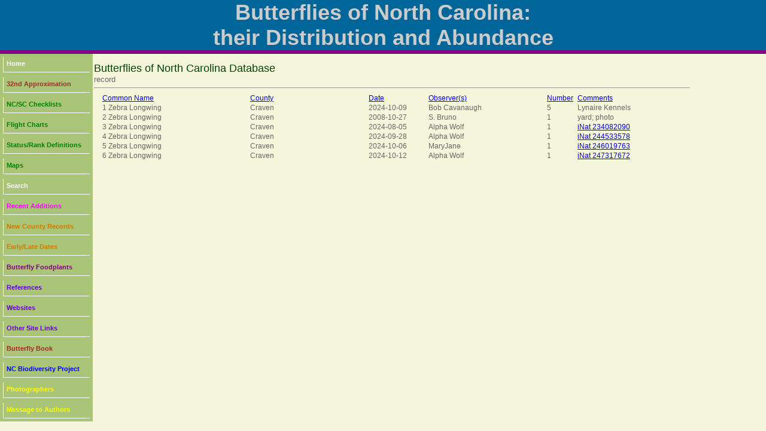

--- FILE ---
content_type: text/html; charset=UTF-8
request_url: https://auth1.dpr.ncparks.gov/nbnc/find.php?query_sql=WHERE+1+AND+Cname+%3D+%27Zebra+Longwing%27+AND+county.county+LIKE+%27Craven%25%27&sort=n&Submit=Find&num_pages=1&start=0&display_number=2000&varI=
body_size: 10684
content:
<!DOCTYPE html PUBLIC "-//W3C//DTD XHTML 1.0 Transitional//EN" "http://www.w3.org/TR/xhtml1/DTD/xhtml1-transitional.dtd">
<html xmlns="http://www.w3.org/1999/xhtml">
<head>
	<meta name="description" content="All of the butterfly species recorded in NC, their distribution in the state; their relative abundance in each region; their periods of occurrence in the state; and information about finding each species in the state.">
	<meta name="keywords" content="butterfly, nc, north carolina, butterflies of NC">
	<meta http-equiv="Content-Type" content="text/html; charset=iso-8859-1" />
	<link rel="stylesheet" href="/nbnc/css/images/style_butterfly.css" type="text/css" />
 <STYLE type="text/css">
#toggle{font-size:50%;}

#fader {
   position:absolute;
   margin-left:0;
left:895px;
top:96px;
}

#intro {
    width: 580px;}

#fader img { 
max-height: 250px;}

</STYLE>
<link type="text/css" href="/nbnc/css/ui-lightness/jquery-ui-1.8.23.custom.css" rel="Stylesheet" />    
<script type="text/javascript" src="/nbnc/js/jquery-1.8.0.min.js"></script>
<script type="text/javascript" src="/nbnc/js/jquery-ui-1.8.23.custom.min.js"></script>
<script>
    $(function() {
        $( "#datepicker1" ).datepicker({
		changeMonth: true,
		changeYear: true, 
		dateFormat: 'yy-mm-dd' });
        $( "#datepicker2" ).datepicker({
		changeMonth: true,
		changeYear: true, 
		dateFormat: 'yy-mm-dd',
		yearRange: "-50yy:+0yy",
		maxDate: "+0yy" });
    });
</script>
<style>
.ui-datepicker {
  font-size: 80%;
}
</style>
<script type="text/javascript" src="../js/form_validate.js"></script>

<script type="text/javascript">

$(function() {
    $('#fader img:not(:first)').hide();
    $('#fader img').css('position', 'absolute');
    $('#fader img').css('top', '0px');
    $('#fader img').css('left', '50%');
    $('#fader img').each(function() {
        var img = $(this);
        $('<img>').attr('src', $(this).attr('src')).load(function() {
            img.css('margin-left', -this.width / 2 + 'px');
        });
    });

    var pause = false;
    
    function fadeNext() {
        $('#fader img').first().fadeOut().appendTo($('#fader'));
        $('#fader img').first().fadeIn();
    }

    function doRotate() {
        if(!pause) {
            fadeNext();
        }    
    }
    
    var rotate = setInterval(doRotate, 3000);
});

<!--
function MM_jumpMenu(targ,selObj,restore){ //v3.0
  eval(targ+".location='"+selObj.options[selObj.selectedIndex].value+"'");
  if (restore) selObj.selectedIndex=0;
}

function MM_jumpMenu_blank(targ,selObj,restore){ //v3.0 
var s = selObj.options[selObj.selectedIndex].value;
window.open(s);
if (restore) selObj.selectedIndex=0; 
} 

function JumpTo(theMenu){
                var theDestination = theMenu.options[theMenu.selectedIndex].value;
                var temp=document.location.href;
                if (temp.indexOf(theDestination) == -1) {
                        href = window.open(theDestination);
                        }
        }
        
function toggleDisplay(objectID) {
	var object = document.getElementById(objectID);
	state = object.style.display;
	if (state == 'none')
		object.style.display = 'block';
	else if (state != 'none')
		object.style.display = 'none'; 
}

function popitLatLon(url)
{   newwindow=window.open(url);
        if (window.focus) {newwindow.focus()}
        return false;
}

function popitup(url)
{   newwindow=window.open(url,"name","resizable=1,scrollbars=1,height=1024,width=1024,menubar=1,toolbar=1");
        if (window.focus) {newwindow.focus()}
        return false;
}        
function confirmLink()
{
 bConfirm=confirm('Are you sure you want to delete this record?')
 return (bConfirm);
}


function CheckAll()
{
count = document.frm.elements.length;
    for (i=0; i < count; i++) 
	{
    if(document.frm.elements[i].checked == 1)
    	{document.frm.elements[i].checked = 1; }
    else {document.frm.elements[i].checked = 1;}
	}
}
function UncheckAll(){
count = document.frm.elements.length;
    for (i=0; i < count; i++) 
	{
    if(document.frm.elements[i].checked == 1)
    	{document.frm.elements[i].checked = 0; }
    else {document.frm.elements[i].checked = 0;}
	}
}
// -->
</script>
<style>
div.floating-menu {position:fixed;width:130px;z-index:100;}
div.floating-menu a {display:block;margin:0 0.0em;}
</style>
	
	<title>Butterflies of North Carolina</title>
</head>

<body bgcolor='beige'>
<div align="center"><table width="100%" border="0" cellpadding="0" cellspacing="0">
  <tr>
  <td align="center" valign="top" style="width:1024px;height:58px;" class="titletext" bgcolor='#006699'>
     Butterflies of North Carolina:<br />their Distribution and Abundance
    </td>
  </tr>
  <tr>
  <td bgcolor='#800080' style="height:4px;" ></td>
  </tr>
  
  <tr>
  <td bgcolor='#800080' style="height:2px;" ></td>
  </tr>
 
</table>

				</div>
		
		
	<div id="page" align="left">
		<div id="content" align="left">
			<div id="menu" align="left">
				
				<div id="linksmenu" align="center">
					
<div class='floating-menu'><div align='center'>
	<table bgcolor='#ABC578' cellpadding='3'><tr><td><a href='/nbnc/a/accounts.php'>Home</a></td></tr><tr><td><a href='/nbnc/nbnc_32.php' target='_blank'><font color='brown'>32nd Approximation</font></a></td></tr><tr><td><a href='/nbnc/a/checklists.php'><font color='green'>NC/SC Checklists</font></a></td></tr><tr><td><a href='/nbnc/flight_charts.php'><font color='green'>Flight Charts</font></a></td></tr><tr><td><a href='/nbnc/PDFs/30th_definitions.pdf' target='_blank'><font color='green'>Status/Rank Definitions</font></a></td></tr><tr><td><a href='/nbnc/maps.php' target='_blank'><font color='green'>Maps</font></a></td></tr><tr><td><a href='/nbnc/find.php'>Search</a></td></tr><tr><td><a href='/nbnc/a/recent.php'><font color='magenta'>Recent Additions</font></a></td></tr><tr><td><a href='/nbnc/new_county_records.php'><font color='#cc7a00'>New County Records</font></a></td></tr><tr><td><a href='/nbnc/earlyLate.php'><font color='#cc7a00'>Early/Late Dates</font></a></td></tr><tr><td><a href='/nbnc/host_butterflies.php'><font color='purple'>Butterfly Foodplants<font color='magenta'></a></td></tr><tr><td><a href='/nbnc/PDFs/References_32nd.pdf' target='_blank'><font color='#6600cc'>References</font></a></td></tr><tr><td><a href='/nbnc/PDFs/Websites.pdf' target='_blank'><font color='6600cc'>Websites</font></a></td></tr><tr><td><a href='/nbnc/a/links.php'><font color='6600cc'>Other Site Links</font></a></td></tr><tr><td><a href='https://uncpress.org/9781469678566/butterflies-of-north-carolina-south-carolina-virginia-and-georgia/' target='_blank'><font color='brown'>Butterfly Book</font></a></td></tr><tr><td><a href='http://nc-biodiversity.com' target='_blank'><font color='blue'>NC Biodiversity Project</font></a></td></tr><tr><td><a href='/nbnc/contributors_new.php'><font color='yellow'>Photographers</font></a></td></tr><tr><td><a href='https://nc-biodiversity.com/contact' target='_blank'><font color='yellow'>Message to Authors</font></a></td></tr></table></div></div>			</div>
				<div align="left" style="width:140px; height:8px;"><img src="/nbnc/css/images/mnu_bottomshadow.gif" width="148" height="8" alt="mnubottomshadow" /></div>
			</div>
<div id="contenttext">
			<div class="bodytext" style="padding:14px;">	<html><head><title> Butterflies of NC</title>
<STYLE TYPE="text/css">
<!--
body
{background-color:beige; font-family:sans-serif;
font-size:100%;}
td
{font-family:sans-serif;font-size:90%;}
th
{font-family:sans-serif;font-size:100%;}
--> 
</STYLE> </head>
<body><font size='4' color='004400'> Butterflies of North Carolina Database</font>
<br><font size='2'> record </font><hr><table width='100%'>
	<tr><td width='1%'></td>
	<td width='25%'><a href="find.php?query_sql=WHERE+1+AND+Cname+%3D+%27Zebra+Longwing%27+AND+county.county+LIKE+%27Craven%25%27&Submit=Find&num_pages=1&start=0&display_number=2000">Common Name</a></td>
	<td width='20%'><a href="find.php?query_sql=WHERE+1+AND+Cname+%3D+%27Zebra+Longwing%27+AND+county.county+LIKE+%27Craven%25%27&sort=c&Submit=Find&num_pages=1&start=0&display_number=2000&varI=">County</a></td>
	<td width='10%'><a href="find.php?query_sql=WHERE+1+AND+Cname+%3D+%27Zebra+Longwing%27+AND+county.county+LIKE+%27Craven%25%27&sort=d&Submit=Find&num_pages=1&start=0&display_number=2000&varI=">Date</a></td>
	<td width='20%'><a href="find.php?query_sql=WHERE+1+AND+Cname+%3D+%27Zebra+Longwing%27+AND+county.county+LIKE+%27Craven%25%27&sort=o&Submit=Find&num_pages=1&start=0&display_number=2000&varI=">Observer(s)</a></td>
	<td width='5%'><a href="find.php?query_sql=WHERE+1+AND+Cname+%3D+%27Zebra+Longwing%27+AND+county.county+LIKE+%27Craven%25%27&sort=n&Submit=Find&num_pages=1&start=0&display_number=2000&varI=">Number</a></td>
	<td width='30%'><a href="find.php?query_sql=WHERE+1+AND+Cname+%3D+%27Zebra+Longwing%27+AND+county.county+LIKE+%27Craven%25%27&sort=m&Submit=Find&num_pages=1&start=0&display_number=2000&varI=">Comments</a></td>
	</tr><tr><td width='1%'></td>
	<td width='25%'> 1 Zebra Longwing</td>
	<td width='20%' >Craven </td>
	<td width='10%'>2024-10-09</td>
	<td width='20%'>Bob Cavanaugh</td>
	<td width='5%'>5</td>
	<td width='30%'>Lynaire Kennels</td>
	</tr><tr><td width='1%'></td>
	<td width='25%'> 2 Zebra Longwing</td>
	<td width='20%' >Craven </td>
	<td width='10%'>2008-10-27</td>
	<td width='20%'>S. Bruno</td>
	<td width='5%'>1</td>
	<td width='30%'>yard; photo</td>
	</tr><tr><td width='1%'></td>
	<td width='25%'> 3 Zebra Longwing</td>
	<td width='20%' >Craven </td>
	<td width='10%'>2024-08-05</td>
	<td width='20%'>Alpha Wolf</td>
	<td width='5%'>1</td>
	<td width='30%'><a href='https://www.inaturalist.org/observations/234082090' target='_blank'>iNat 234082090</a></td>
	</tr><tr><td width='1%'></td>
	<td width='25%'> 4 Zebra Longwing</td>
	<td width='20%' >Craven </td>
	<td width='10%'>2024-09-28</td>
	<td width='20%'>Alpha Wolf</td>
	<td width='5%'>1</td>
	<td width='30%'><a href='https://www.inaturalist.org/observations/244533578' target='_blank'>iNat 244533578</a></td>
	</tr><tr><td width='1%'></td>
	<td width='25%'> 5 Zebra Longwing</td>
	<td width='20%' >Craven </td>
	<td width='10%'>2024-10-06</td>
	<td width='20%'>MaryJane</td>
	<td width='5%'>1</td>
	<td width='30%'><a href='https://www.inaturalist.org/observations/246019763' target='_blank'>iNat 246019763</a></td>
	</tr><tr><td width='1%'></td>
	<td width='25%'> 6 Zebra Longwing</td>
	<td width='20%' >Craven </td>
	<td width='10%'>2024-10-12</td>
	<td width='20%'>Alpha Wolf</td>
	<td width='5%'>1</td>
	<td width='30%'><a href='https://www.inaturalist.org/observations/247317672' target='_blank'>iNat 247317672</a></td>
	</tr></table><table align='center'>